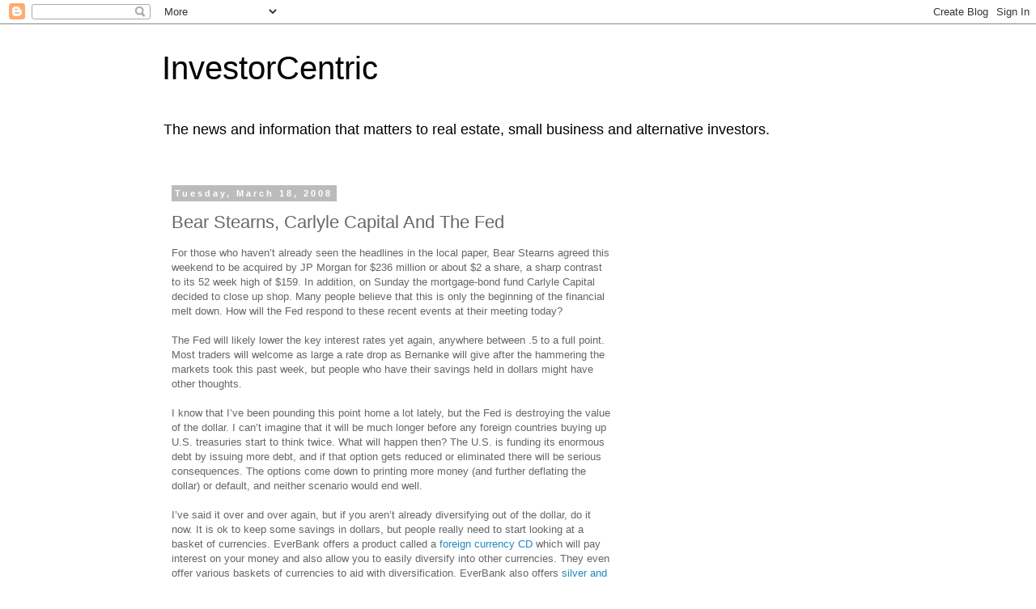

--- FILE ---
content_type: text/html; charset=UTF-8
request_url: https://investorcentric.blogs.nuwireinvestor.com/2008/03/bear-stearns-carlyle-capital-and-fed.html
body_size: 10929
content:
<!DOCTYPE html>
<html class='v2' dir='ltr' lang='en'>
<head>
<link href='https://www.blogger.com/static/v1/widgets/335934321-css_bundle_v2.css' rel='stylesheet' type='text/css'/>
<meta content='width=1100' name='viewport'/>
<meta content='text/html; charset=UTF-8' http-equiv='Content-Type'/>
<meta content='blogger' name='generator'/>
<link href='https://investorcentric.blogs.nuwireinvestor.com/favicon.ico' rel='icon' type='image/x-icon'/>
<link href='http://investorcentric.blogs.nuwireinvestor.com/2008/03/bear-stearns-carlyle-capital-and-fed.html' rel='canonical'/>
<link rel="alternate" type="application/atom+xml" title="InvestorCentric - Atom" href="https://investorcentric.blogs.nuwireinvestor.com/feeds/posts/default" />
<link rel="alternate" type="application/rss+xml" title="InvestorCentric - RSS" href="https://investorcentric.blogs.nuwireinvestor.com/feeds/posts/default?alt=rss" />
<link rel="service.post" type="application/atom+xml" title="InvestorCentric - Atom" href="https://www.blogger.com/feeds/8529580665294663953/posts/default" />

<link rel="alternate" type="application/atom+xml" title="InvestorCentric - Atom" href="https://investorcentric.blogs.nuwireinvestor.com/feeds/4959159992064196122/comments/default" />
<!--Can't find substitution for tag [blog.ieCssRetrofitLinks]-->
<meta content='http://investorcentric.blogs.nuwireinvestor.com/2008/03/bear-stearns-carlyle-capital-and-fed.html' property='og:url'/>
<meta content='Bear Stearns, Carlyle Capital And The Fed' property='og:title'/>
<meta content='For those who haven’t already seen the headlines in the local paper, Bear Stearns agreed this weekend to be acquired by JP Morgan for $236 m...' property='og:description'/>
<title>InvestorCentric: Bear Stearns, Carlyle Capital And The Fed</title>
<style id='page-skin-1' type='text/css'><!--
/*
-----------------------------------------------
Blogger Template Style
Name:     Simple
Designer: Blogger
URL:      www.blogger.com
----------------------------------------------- */
/* Content
----------------------------------------------- */
body {
font: normal normal 12px 'Trebuchet MS', Trebuchet, Verdana, sans-serif;
color: #666666;
background: #ffffff none repeat scroll top left;
padding: 0 0 0 0;
}
html body .region-inner {
min-width: 0;
max-width: 100%;
width: auto;
}
h2 {
font-size: 22px;
}
a:link {
text-decoration:none;
color: #2288bb;
}
a:visited {
text-decoration:none;
color: #888888;
}
a:hover {
text-decoration:underline;
color: #33aaff;
}
.body-fauxcolumn-outer .fauxcolumn-inner {
background: transparent none repeat scroll top left;
_background-image: none;
}
.body-fauxcolumn-outer .cap-top {
position: absolute;
z-index: 1;
height: 400px;
width: 100%;
}
.body-fauxcolumn-outer .cap-top .cap-left {
width: 100%;
background: transparent none repeat-x scroll top left;
_background-image: none;
}
.content-outer {
-moz-box-shadow: 0 0 0 rgba(0, 0, 0, .15);
-webkit-box-shadow: 0 0 0 rgba(0, 0, 0, .15);
-goog-ms-box-shadow: 0 0 0 #333333;
box-shadow: 0 0 0 rgba(0, 0, 0, .15);
margin-bottom: 1px;
}
.content-inner {
padding: 10px 40px;
}
.content-inner {
background-color: #ffffff;
}
/* Header
----------------------------------------------- */
.header-outer {
background: transparent none repeat-x scroll 0 -400px;
_background-image: none;
}
.Header h1 {
font: normal normal 40px 'Trebuchet MS',Trebuchet,Verdana,sans-serif;
color: #000000;
text-shadow: 0 0 0 rgba(0, 0, 0, .2);
}
.Header h1 a {
color: #000000;
}
.Header .description {
font-size: 18px;
color: #000000;
}
.header-inner .Header .titlewrapper {
padding: 22px 0;
}
.header-inner .Header .descriptionwrapper {
padding: 0 0;
}
/* Tabs
----------------------------------------------- */
.tabs-inner .section:first-child {
border-top: 0 solid #dddddd;
}
.tabs-inner .section:first-child ul {
margin-top: -1px;
border-top: 1px solid #dddddd;
border-left: 1px solid #dddddd;
border-right: 1px solid #dddddd;
}
.tabs-inner .widget ul {
background: transparent none repeat-x scroll 0 -800px;
_background-image: none;
border-bottom: 1px solid #dddddd;
margin-top: 0;
margin-left: -30px;
margin-right: -30px;
}
.tabs-inner .widget li a {
display: inline-block;
padding: .6em 1em;
font: normal normal 12px 'Trebuchet MS', Trebuchet, Verdana, sans-serif;
color: #000000;
border-left: 1px solid #ffffff;
border-right: 1px solid #dddddd;
}
.tabs-inner .widget li:first-child a {
border-left: none;
}
.tabs-inner .widget li.selected a, .tabs-inner .widget li a:hover {
color: #000000;
background-color: #eeeeee;
text-decoration: none;
}
/* Columns
----------------------------------------------- */
.main-outer {
border-top: 0 solid transparent;
}
.fauxcolumn-left-outer .fauxcolumn-inner {
border-right: 1px solid transparent;
}
.fauxcolumn-right-outer .fauxcolumn-inner {
border-left: 1px solid transparent;
}
/* Headings
----------------------------------------------- */
div.widget > h2,
div.widget h2.title {
margin: 0 0 1em 0;
font: normal bold 11px 'Trebuchet MS',Trebuchet,Verdana,sans-serif;
color: #000000;
}
/* Widgets
----------------------------------------------- */
.widget .zippy {
color: #999999;
text-shadow: 2px 2px 1px rgba(0, 0, 0, .1);
}
.widget .popular-posts ul {
list-style: none;
}
/* Posts
----------------------------------------------- */
h2.date-header {
font: normal bold 11px Arial, Tahoma, Helvetica, FreeSans, sans-serif;
}
.date-header span {
background-color: #bbbbbb;
color: #ffffff;
padding: 0.4em;
letter-spacing: 3px;
margin: inherit;
}
.main-inner {
padding-top: 35px;
padding-bottom: 65px;
}
.main-inner .column-center-inner {
padding: 0 0;
}
.main-inner .column-center-inner .section {
margin: 0 1em;
}
.post {
margin: 0 0 45px 0;
}
h3.post-title, .comments h4 {
font: normal normal 22px 'Trebuchet MS',Trebuchet,Verdana,sans-serif;
margin: .75em 0 0;
}
.post-body {
font-size: 110%;
line-height: 1.4;
position: relative;
}
.post-body img, .post-body .tr-caption-container, .Profile img, .Image img,
.BlogList .item-thumbnail img {
padding: 2px;
background: #ffffff;
border: 1px solid #eeeeee;
-moz-box-shadow: 1px 1px 5px rgba(0, 0, 0, .1);
-webkit-box-shadow: 1px 1px 5px rgba(0, 0, 0, .1);
box-shadow: 1px 1px 5px rgba(0, 0, 0, .1);
}
.post-body img, .post-body .tr-caption-container {
padding: 5px;
}
.post-body .tr-caption-container {
color: #666666;
}
.post-body .tr-caption-container img {
padding: 0;
background: transparent;
border: none;
-moz-box-shadow: 0 0 0 rgba(0, 0, 0, .1);
-webkit-box-shadow: 0 0 0 rgba(0, 0, 0, .1);
box-shadow: 0 0 0 rgba(0, 0, 0, .1);
}
.post-header {
margin: 0 0 1.5em;
line-height: 1.6;
font-size: 90%;
}
.post-footer {
margin: 20px -2px 0;
padding: 5px 10px;
color: #666666;
background-color: #eeeeee;
border-bottom: 1px solid #eeeeee;
line-height: 1.6;
font-size: 90%;
}
#comments .comment-author {
padding-top: 1.5em;
border-top: 1px solid transparent;
background-position: 0 1.5em;
}
#comments .comment-author:first-child {
padding-top: 0;
border-top: none;
}
.avatar-image-container {
margin: .2em 0 0;
}
#comments .avatar-image-container img {
border: 1px solid #eeeeee;
}
/* Comments
----------------------------------------------- */
.comments .comments-content .icon.blog-author {
background-repeat: no-repeat;
background-image: url([data-uri]);
}
.comments .comments-content .loadmore a {
border-top: 1px solid #999999;
border-bottom: 1px solid #999999;
}
.comments .comment-thread.inline-thread {
background-color: #eeeeee;
}
.comments .continue {
border-top: 2px solid #999999;
}
/* Accents
---------------------------------------------- */
.section-columns td.columns-cell {
border-left: 1px solid transparent;
}
.blog-pager {
background: transparent url(https://resources.blogblog.com/blogblog/data/1kt/simple/paging_dot.png) repeat-x scroll top center;
}
.blog-pager-older-link, .home-link,
.blog-pager-newer-link {
background-color: #ffffff;
padding: 5px;
}
.footer-outer {
border-top: 1px dashed #bbbbbb;
}
/* Mobile
----------------------------------------------- */
body.mobile  {
background-size: auto;
}
.mobile .body-fauxcolumn-outer {
background: transparent none repeat scroll top left;
}
.mobile .body-fauxcolumn-outer .cap-top {
background-size: 100% auto;
}
.mobile .content-outer {
-webkit-box-shadow: 0 0 3px rgba(0, 0, 0, .15);
box-shadow: 0 0 3px rgba(0, 0, 0, .15);
}
.mobile .tabs-inner .widget ul {
margin-left: 0;
margin-right: 0;
}
.mobile .post {
margin: 0;
}
.mobile .main-inner .column-center-inner .section {
margin: 0;
}
.mobile .date-header span {
padding: 0.1em 10px;
margin: 0 -10px;
}
.mobile h3.post-title {
margin: 0;
}
.mobile .blog-pager {
background: transparent none no-repeat scroll top center;
}
.mobile .footer-outer {
border-top: none;
}
.mobile .main-inner, .mobile .footer-inner {
background-color: #ffffff;
}
.mobile-index-contents {
color: #666666;
}
.mobile-link-button {
background-color: #2288bb;
}
.mobile-link-button a:link, .mobile-link-button a:visited {
color: #ffffff;
}
.mobile .tabs-inner .section:first-child {
border-top: none;
}
.mobile .tabs-inner .PageList .widget-content {
background-color: #eeeeee;
color: #000000;
border-top: 1px solid #dddddd;
border-bottom: 1px solid #dddddd;
}
.mobile .tabs-inner .PageList .widget-content .pagelist-arrow {
border-left: 1px solid #dddddd;
}

--></style>
<style id='template-skin-1' type='text/css'><!--
body {
min-width: 960px;
}
.content-outer, .content-fauxcolumn-outer, .region-inner {
min-width: 960px;
max-width: 960px;
_width: 960px;
}
.main-inner .columns {
padding-left: 0;
padding-right: 310px;
}
.main-inner .fauxcolumn-center-outer {
left: 0;
right: 310px;
/* IE6 does not respect left and right together */
_width: expression(this.parentNode.offsetWidth -
parseInt("0") -
parseInt("310px") + 'px');
}
.main-inner .fauxcolumn-left-outer {
width: 0;
}
.main-inner .fauxcolumn-right-outer {
width: 310px;
}
.main-inner .column-left-outer {
width: 0;
right: 100%;
margin-left: -0;
}
.main-inner .column-right-outer {
width: 310px;
margin-right: -310px;
}
#layout {
min-width: 0;
}
#layout .content-outer {
min-width: 0;
width: 800px;
}
#layout .region-inner {
min-width: 0;
width: auto;
}
body#layout div.add_widget {
padding: 8px;
}
body#layout div.add_widget a {
margin-left: 32px;
}
--></style>
<link href='https://www.blogger.com/dyn-css/authorization.css?targetBlogID=8529580665294663953&amp;zx=322dd84f-91b0-4d03-9b73-34ea5beebd2a' media='none' onload='if(media!=&#39;all&#39;)media=&#39;all&#39;' rel='stylesheet'/><noscript><link href='https://www.blogger.com/dyn-css/authorization.css?targetBlogID=8529580665294663953&amp;zx=322dd84f-91b0-4d03-9b73-34ea5beebd2a' rel='stylesheet'/></noscript>
<meta name='google-adsense-platform-account' content='ca-host-pub-1556223355139109'/>
<meta name='google-adsense-platform-domain' content='blogspot.com'/>

<!-- data-ad-client=ca-pub-7365413394744257 -->

</head>
<body class='loading variant-simplysimple'>
<div class='navbar section' id='navbar' name='Navbar'><div class='widget Navbar' data-version='1' id='Navbar1'><script type="text/javascript">
    function setAttributeOnload(object, attribute, val) {
      if(window.addEventListener) {
        window.addEventListener('load',
          function(){ object[attribute] = val; }, false);
      } else {
        window.attachEvent('onload', function(){ object[attribute] = val; });
      }
    }
  </script>
<div id="navbar-iframe-container"></div>
<script type="text/javascript" src="https://apis.google.com/js/platform.js"></script>
<script type="text/javascript">
      gapi.load("gapi.iframes:gapi.iframes.style.bubble", function() {
        if (gapi.iframes && gapi.iframes.getContext) {
          gapi.iframes.getContext().openChild({
              url: 'https://www.blogger.com/navbar/8529580665294663953?po\x3d4959159992064196122\x26origin\x3dhttps://investorcentric.blogs.nuwireinvestor.com',
              where: document.getElementById("navbar-iframe-container"),
              id: "navbar-iframe"
          });
        }
      });
    </script><script type="text/javascript">
(function() {
var script = document.createElement('script');
script.type = 'text/javascript';
script.src = '//pagead2.googlesyndication.com/pagead/js/google_top_exp.js';
var head = document.getElementsByTagName('head')[0];
if (head) {
head.appendChild(script);
}})();
</script>
</div></div>
<div class='body-fauxcolumns'>
<div class='fauxcolumn-outer body-fauxcolumn-outer'>
<div class='cap-top'>
<div class='cap-left'></div>
<div class='cap-right'></div>
</div>
<div class='fauxborder-left'>
<div class='fauxborder-right'></div>
<div class='fauxcolumn-inner'>
</div>
</div>
<div class='cap-bottom'>
<div class='cap-left'></div>
<div class='cap-right'></div>
</div>
</div>
</div>
<div class='content'>
<div class='content-fauxcolumns'>
<div class='fauxcolumn-outer content-fauxcolumn-outer'>
<div class='cap-top'>
<div class='cap-left'></div>
<div class='cap-right'></div>
</div>
<div class='fauxborder-left'>
<div class='fauxborder-right'></div>
<div class='fauxcolumn-inner'>
</div>
</div>
<div class='cap-bottom'>
<div class='cap-left'></div>
<div class='cap-right'></div>
</div>
</div>
</div>
<div class='content-outer'>
<div class='content-cap-top cap-top'>
<div class='cap-left'></div>
<div class='cap-right'></div>
</div>
<div class='fauxborder-left content-fauxborder-left'>
<div class='fauxborder-right content-fauxborder-right'></div>
<div class='content-inner'>
<header>
<div class='header-outer'>
<div class='header-cap-top cap-top'>
<div class='cap-left'></div>
<div class='cap-right'></div>
</div>
<div class='fauxborder-left header-fauxborder-left'>
<div class='fauxborder-right header-fauxborder-right'></div>
<div class='region-inner header-inner'>
<div class='header section' id='header' name='Header'><div class='widget Header' data-version='1' id='Header1'>
<div id='header-inner'>
<div class='titlewrapper'>
<h1 class='title'>
<a href='https://investorcentric.blogs.nuwireinvestor.com/'>
InvestorCentric
</a>
</h1>
</div>
<div class='descriptionwrapper'>
<p class='description'><span>The news and information that matters to real estate, small business and alternative investors.</span></p>
</div>
</div>
</div></div>
</div>
</div>
<div class='header-cap-bottom cap-bottom'>
<div class='cap-left'></div>
<div class='cap-right'></div>
</div>
</div>
</header>
<div class='tabs-outer'>
<div class='tabs-cap-top cap-top'>
<div class='cap-left'></div>
<div class='cap-right'></div>
</div>
<div class='fauxborder-left tabs-fauxborder-left'>
<div class='fauxborder-right tabs-fauxborder-right'></div>
<div class='region-inner tabs-inner'>
<div class='tabs no-items section' id='crosscol' name='Cross-Column'></div>
<div class='tabs no-items section' id='crosscol-overflow' name='Cross-Column 2'></div>
</div>
</div>
<div class='tabs-cap-bottom cap-bottom'>
<div class='cap-left'></div>
<div class='cap-right'></div>
</div>
</div>
<div class='main-outer'>
<div class='main-cap-top cap-top'>
<div class='cap-left'></div>
<div class='cap-right'></div>
</div>
<div class='fauxborder-left main-fauxborder-left'>
<div class='fauxborder-right main-fauxborder-right'></div>
<div class='region-inner main-inner'>
<div class='columns fauxcolumns'>
<div class='fauxcolumn-outer fauxcolumn-center-outer'>
<div class='cap-top'>
<div class='cap-left'></div>
<div class='cap-right'></div>
</div>
<div class='fauxborder-left'>
<div class='fauxborder-right'></div>
<div class='fauxcolumn-inner'>
</div>
</div>
<div class='cap-bottom'>
<div class='cap-left'></div>
<div class='cap-right'></div>
</div>
</div>
<div class='fauxcolumn-outer fauxcolumn-left-outer'>
<div class='cap-top'>
<div class='cap-left'></div>
<div class='cap-right'></div>
</div>
<div class='fauxborder-left'>
<div class='fauxborder-right'></div>
<div class='fauxcolumn-inner'>
</div>
</div>
<div class='cap-bottom'>
<div class='cap-left'></div>
<div class='cap-right'></div>
</div>
</div>
<div class='fauxcolumn-outer fauxcolumn-right-outer'>
<div class='cap-top'>
<div class='cap-left'></div>
<div class='cap-right'></div>
</div>
<div class='fauxborder-left'>
<div class='fauxborder-right'></div>
<div class='fauxcolumn-inner'>
</div>
</div>
<div class='cap-bottom'>
<div class='cap-left'></div>
<div class='cap-right'></div>
</div>
</div>
<!-- corrects IE6 width calculation -->
<div class='columns-inner'>
<div class='column-center-outer'>
<div class='column-center-inner'>
<div class='main section' id='main' name='Main'><div class='widget Blog' data-version='1' id='Blog1'>
<div class='blog-posts hfeed'>

          <div class="date-outer">
        
<h2 class='date-header'><span>Tuesday, March 18, 2008</span></h2>

          <div class="date-posts">
        
<div class='post-outer'>
<div class='post hentry uncustomized-post-template' itemprop='blogPost' itemscope='itemscope' itemtype='http://schema.org/BlogPosting'>
<meta content='8529580665294663953' itemprop='blogId'/>
<meta content='4959159992064196122' itemprop='postId'/>
<a name='4959159992064196122'></a>
<h3 class='post-title entry-title' itemprop='name'>
Bear Stearns, Carlyle Capital And The Fed
</h3>
<div class='post-header'>
<div class='post-header-line-1'></div>
</div>
<div class='post-body entry-content' id='post-body-4959159992064196122' itemprop='description articleBody'>
For those who haven&#8217;t already seen the headlines in the local paper, Bear Stearns agreed this weekend to be acquired by JP Morgan for $236 million or about $2 a share, a sharp contrast to its 52 week high of $159. In addition, on Sunday the mortgage-bond fund Carlyle Capital decided to close up shop. Many people believe that this is only the beginning of the financial melt down. How will the Fed respond to these recent events at their meeting today?<br /><br />The Fed will likely lower the key interest rates yet again, anywhere between .5 to a full point. Most traders will welcome as large a rate drop as Bernanke will give after the hammering the markets took this past week, but people who have their savings held in dollars might have other thoughts.<br /><br />I know that I&#8217;ve been pounding this point home a lot lately, but the Fed is destroying the value of the dollar. I can&#8217;t imagine that it will be much longer before any foreign countries buying up U.S. treasuries start to think twice. What will happen then? The U.S. is funding its enormous debt by issuing more debt, and if that option gets reduced or eliminated there will be serious consequences. The options come down to printing more money (and further deflating the dollar) or default, and neither scenario would end well.<br /><br />I&#8217;ve said it over and over again, but if you aren&#8217;t already diversifying out of the dollar, do it now. It is ok to keep some savings in dollars, but people really need to start looking at a basket of currencies. EverBank offers a product called a <a href="http://www.nuwireinvestor.com/articles/foreign-currency-cds-offer-diversification-51319.aspx">foreign currency CD</a> which will pay interest on your money and also allow you to easily diversify into other currencies. They even offer various baskets of currencies to aid with diversification. EverBank also offers <a href="http://www.nuwireinvestor.com/articles/investing-in-gold-and-silver-cds-51358.aspx">silver and gold CD&#8217;s</a>, which is a simple way to diversify into the precious metals market.
<div style='clear: both;'></div>
</div>
<div class='post-footer'>
<div class='post-footer-line post-footer-line-1'>
<span class='post-author vcard'>
Posted by:
<span class='fn' itemprop='author' itemscope='itemscope' itemtype='http://schema.org/Person'>
<meta content='https://www.blogger.com/profile/01345721212538060888' itemprop='url'/>
<a class='g-profile' href='https://www.blogger.com/profile/01345721212538060888' rel='author' title='author profile'>
<span itemprop='name'>Eric Ames</span>
</a>
</span>
</span>
<span class='post-timestamp'>
@
<meta content='http://investorcentric.blogs.nuwireinvestor.com/2008/03/bear-stearns-carlyle-capital-and-fed.html' itemprop='url'/>
<a class='timestamp-link' href='https://investorcentric.blogs.nuwireinvestor.com/2008/03/bear-stearns-carlyle-capital-and-fed.html' rel='bookmark' title='permanent link'><abbr class='published' itemprop='datePublished' title='2008-03-18T07:33:00-07:00'>7:33&#8239;AM</abbr></a>
</span>
<span class='post-comment-link'>
</span>
<span class='post-icons'>
<span class='item-action'>
<a href='https://www.blogger.com/email-post/8529580665294663953/4959159992064196122' title='Email Post'>
<img alt='' class='icon-action' height='13' src='https://resources.blogblog.com/img/icon18_email.gif' width='18'/>
</a>
</span>
</span>
<div class='post-share-buttons goog-inline-block'>
<a class='goog-inline-block share-button sb-email' href='https://www.blogger.com/share-post.g?blogID=8529580665294663953&postID=4959159992064196122&target=email' target='_blank' title='Email This'><span class='share-button-link-text'>Email This</span></a><a class='goog-inline-block share-button sb-blog' href='https://www.blogger.com/share-post.g?blogID=8529580665294663953&postID=4959159992064196122&target=blog' onclick='window.open(this.href, "_blank", "height=270,width=475"); return false;' target='_blank' title='BlogThis!'><span class='share-button-link-text'>BlogThis!</span></a><a class='goog-inline-block share-button sb-twitter' href='https://www.blogger.com/share-post.g?blogID=8529580665294663953&postID=4959159992064196122&target=twitter' target='_blank' title='Share to X'><span class='share-button-link-text'>Share to X</span></a><a class='goog-inline-block share-button sb-facebook' href='https://www.blogger.com/share-post.g?blogID=8529580665294663953&postID=4959159992064196122&target=facebook' onclick='window.open(this.href, "_blank", "height=430,width=640"); return false;' target='_blank' title='Share to Facebook'><span class='share-button-link-text'>Share to Facebook</span></a><a class='goog-inline-block share-button sb-pinterest' href='https://www.blogger.com/share-post.g?blogID=8529580665294663953&postID=4959159992064196122&target=pinterest' target='_blank' title='Share to Pinterest'><span class='share-button-link-text'>Share to Pinterest</span></a>
</div>
</div>
<div class='post-footer-line post-footer-line-2'>
<span class='post-labels'>
Labels:
<a href='https://investorcentric.blogs.nuwireinvestor.com/search/label/Bernanke' rel='tag'>Bernanke</a>,
<a href='https://investorcentric.blogs.nuwireinvestor.com/search/label/economy' rel='tag'>economy</a>,
<a href='https://investorcentric.blogs.nuwireinvestor.com/search/label/Fed' rel='tag'>Fed</a>
</span>
</div>
<div class='post-footer-line post-footer-line-3'>
<span class='post-location'>
</span>
</div>
</div>
</div>
<div class='comments' id='comments'>
<a name='comments'></a>
<h4>2 comments:</h4>
<div id='Blog1_comments-block-wrapper'>
<dl class='avatar-comment-indent' id='comments-block'>
<dt class='comment-author ' id='c2809105259093231379'>
<a name='c2809105259093231379'></a>
<div class="avatar-image-container avatar-stock"><span dir="ltr"><a href="https://www.blogger.com/profile/08754872835916472928" target="" rel="nofollow" onclick="" class="avatar-hovercard" id="av-2809105259093231379-08754872835916472928"><img src="//www.blogger.com/img/blogger_logo_round_35.png" width="35" height="35" alt="" title="shartig">

</a></span></div>
<a href='https://www.blogger.com/profile/08754872835916472928' rel='nofollow'>shartig</a>
said...
</dt>
<dd class='comment-body' id='Blog1_cmt-2809105259093231379'>
<p>
Seems like it might be a little late to diversify out of the dollar.  Might miss some of the ride back up, no?  The time to do that was about 3 years ago.  Certainly putting some money in a basket will be good, but your money just took the dive, might as well have a significant amount in dollars when it begins its ascent.
</p>
</dd>
<dd class='comment-footer'>
<span class='comment-timestamp'>
<a href='https://investorcentric.blogs.nuwireinvestor.com/2008/03/bear-stearns-carlyle-capital-and-fed.html?showComment=1205861940000#c2809105259093231379' title='comment permalink'>
March 18, 2008 at 10:39&#8239;AM
</a>
<span class='item-control blog-admin pid-253624479'>
<a class='comment-delete' href='https://www.blogger.com/comment/delete/8529580665294663953/2809105259093231379' title='Delete Comment'>
<img src='https://resources.blogblog.com/img/icon_delete13.gif'/>
</a>
</span>
</span>
</dd>
<dt class='comment-author blog-author' id='c1247055291986731394'>
<a name='c1247055291986731394'></a>
<div class="avatar-image-container avatar-stock"><span dir="ltr"><a href="https://www.blogger.com/profile/01345721212538060888" target="" rel="nofollow" onclick="" class="avatar-hovercard" id="av-1247055291986731394-01345721212538060888"><img src="//www.blogger.com/img/blogger_logo_round_35.png" width="35" height="35" alt="" title="Eric Ames">

</a></span></div>
<a href='https://www.blogger.com/profile/01345721212538060888' rel='nofollow'>Eric Ames</a>
said...
</dt>
<dd class='comment-body' id='Blog1_cmt-1247055291986731394'>
<p>
Your absolutely correct in that people really should have been diversifying a long time ago, however, I disagree with the philosophy that you might as well leave your money in dollars now. The problem with that is you are assuming that the worst has already passed, my point is that it is just the beginning. I think things are poised to get much worse. There will always be ups and downs in the market, however, over the long run I just don&#8217;t see how the U.S. can keep going at its&#8217; present rate. We can&#8217;t keep financing our debt with more debt forever. <BR/><BR/>Take a look at Bear Sterns and Carlyle Capital for a peek at how bad things can get. All the way till the end there were investors saying that the company had hit bottom and that the only way to go was up&#8230;things didn&#8217;t turn out so well for them. Obviously the U.S. government is a little different than these companies, however, the principle is the same. The ugly fact is that most Americans have all of their money (investment and otherwise) kept in dollar assets. I&#8217;m not saying that people should abandon the dollar completely, but to keep everything in dollars (considering all the problems facing the U.S.) seems a little foolish to me.
</p>
</dd>
<dd class='comment-footer'>
<span class='comment-timestamp'>
<a href='https://investorcentric.blogs.nuwireinvestor.com/2008/03/bear-stearns-carlyle-capital-and-fed.html?showComment=1205873220000#c1247055291986731394' title='comment permalink'>
March 18, 2008 at 1:47&#8239;PM
</a>
<span class='item-control blog-admin pid-252683147'>
<a class='comment-delete' href='https://www.blogger.com/comment/delete/8529580665294663953/1247055291986731394' title='Delete Comment'>
<img src='https://resources.blogblog.com/img/icon_delete13.gif'/>
</a>
</span>
</span>
</dd>
</dl>
</div>
<p class='comment-footer'>
<a href='https://www.blogger.com/comment/fullpage/post/8529580665294663953/4959159992064196122' onclick=''>Post a Comment</a>
</p>
</div>
</div>
<div class='inline-ad'>
<script async src="//pagead2.googlesyndication.com/pagead/js/adsbygoogle.js"></script>
<!-- Blogger_main_Blog1_1x1_as -->
<ins class="adsbygoogle"
     style="display:block"
     data-ad-client="ca-pub-7365413394744257"
     data-ad-host="ca-host-pub-1556223355139109"
     data-ad-host-channel="L0007"
     data-ad-slot="3701357274"
     data-ad-format="auto"
     data-full-width-responsive="true"></ins>
<script>
(adsbygoogle = window.adsbygoogle || []).push({});
</script>
</div>

        </div></div>
      
</div>
<div class='blog-pager' id='blog-pager'>
<span id='blog-pager-newer-link'>
<a class='blog-pager-newer-link' href='https://investorcentric.blogs.nuwireinvestor.com/2008/03/international-real-estate-investment.html' id='Blog1_blog-pager-newer-link' title='Newer Post'>Newer Post</a>
</span>
<span id='blog-pager-older-link'>
<a class='blog-pager-older-link' href='https://investorcentric.blogs.nuwireinvestor.com/2008/03/st-patricks-day-green-irish-beer-and.html' id='Blog1_blog-pager-older-link' title='Older Post'>Older Post</a>
</span>
<a class='home-link' href='https://investorcentric.blogs.nuwireinvestor.com/'>Home</a>
</div>
<div class='clear'></div>
<div class='post-feeds'>
<div class='feed-links'>
Subscribe to:
<a class='feed-link' href='https://investorcentric.blogs.nuwireinvestor.com/feeds/4959159992064196122/comments/default' target='_blank' type='application/atom+xml'>Post Comments (Atom)</a>
</div>
</div>
</div></div>
</div>
</div>
<div class='column-left-outer'>
<div class='column-left-inner'>
<aside>
</aside>
</div>
</div>
<div class='column-right-outer'>
<div class='column-right-inner'>
<aside>
<div class='sidebar section' id='sidebar-right-1'><div class='widget AdSense' data-version='1' id='AdSense1'>
<div class='widget-content'>
<script async src="//pagead2.googlesyndication.com/pagead/js/adsbygoogle.js"></script>
<!-- Blogger_sidebar_AdSense1_1x1_as -->
<ins class="adsbygoogle"
     style="display:block"
     data-ad-client="ca-pub-7365413394744257"
     data-ad-host="ca-host-pub-1556223355139109"
     data-ad-host-channel="L0001"
     data-ad-slot="7328776940"
     data-ad-format="auto"
     data-full-width-responsive="true"></ins>
<script>
(adsbygoogle = window.adsbygoogle || []).push({});
</script>
<div class='clear'></div>
</div>
</div><div class='widget Feed' data-version='1' id='Feed1'>
<h2>Previous Posts</h2>
<div class='widget-content' id='Feed1_feedItemListDisplay'>
<span style='filter: alpha(25); opacity: 0.25;'>
<a href='http://feeds.nuwireinvestor.com/investorcentric'>Loading...</a>
</span>
</div>
<div class='clear'></div>
</div></div>
<table border='0' cellpadding='0' cellspacing='0' class='section-columns columns-2'>
<tbody>
<tr>
<td class='first columns-cell'>
<div class='sidebar section' id='sidebar-right-2-1'><div class='widget HTML' data-version='1' id='HTML1'></div></div>
</td>
<td class='columns-cell'>
<div class='sidebar section' id='sidebar-right-2-2'><div class='widget HTML' data-version='1' id='HTML2'>
<div class='widget-content'>
<br />
</div>
<div class='clear'></div>
</div></div>
</td>
</tr>
</tbody>
</table>
<div class='sidebar section' id='sidebar-right-3'><div class='widget BlogArchive' data-version='1' id='BlogArchive1'>
<h2>Archives</h2>
<div class='widget-content'>
<div id='ArchiveList'>
<div id='BlogArchive1_ArchiveList'>
<select id='BlogArchive1_ArchiveMenu'>
<option value=''>Archives</option>
<option value='https://investorcentric.blogs.nuwireinvestor.com/2014/07/'>July 2014 (1)</option>
<option value='https://investorcentric.blogs.nuwireinvestor.com/2014/05/'>May 2014 (1)</option>
<option value='https://investorcentric.blogs.nuwireinvestor.com/2014/03/'>March 2014 (1)</option>
<option value='https://investorcentric.blogs.nuwireinvestor.com/2014/02/'>February 2014 (1)</option>
<option value='https://investorcentric.blogs.nuwireinvestor.com/2013/11/'>November 2013 (1)</option>
<option value='https://investorcentric.blogs.nuwireinvestor.com/2013/09/'>September 2013 (1)</option>
<option value='https://investorcentric.blogs.nuwireinvestor.com/2013/03/'>March 2013 (3)</option>
<option value='https://investorcentric.blogs.nuwireinvestor.com/2013/02/'>February 2013 (3)</option>
<option value='https://investorcentric.blogs.nuwireinvestor.com/2013/01/'>January 2013 (4)</option>
<option value='https://investorcentric.blogs.nuwireinvestor.com/2012/12/'>December 2012 (2)</option>
<option value='https://investorcentric.blogs.nuwireinvestor.com/2012/11/'>November 2012 (3)</option>
<option value='https://investorcentric.blogs.nuwireinvestor.com/2012/10/'>October 2012 (3)</option>
<option value='https://investorcentric.blogs.nuwireinvestor.com/2012/09/'>September 2012 (3)</option>
<option value='https://investorcentric.blogs.nuwireinvestor.com/2012/08/'>August 2012 (5)</option>
<option value='https://investorcentric.blogs.nuwireinvestor.com/2012/07/'>July 2012 (3)</option>
<option value='https://investorcentric.blogs.nuwireinvestor.com/2012/06/'>June 2012 (4)</option>
<option value='https://investorcentric.blogs.nuwireinvestor.com/2012/05/'>May 2012 (6)</option>
<option value='https://investorcentric.blogs.nuwireinvestor.com/2012/04/'>April 2012 (4)</option>
<option value='https://investorcentric.blogs.nuwireinvestor.com/2012/03/'>March 2012 (4)</option>
<option value='https://investorcentric.blogs.nuwireinvestor.com/2012/02/'>February 2012 (3)</option>
<option value='https://investorcentric.blogs.nuwireinvestor.com/2012/01/'>January 2012 (5)</option>
<option value='https://investorcentric.blogs.nuwireinvestor.com/2011/12/'>December 2011 (5)</option>
<option value='https://investorcentric.blogs.nuwireinvestor.com/2011/11/'>November 2011 (6)</option>
<option value='https://investorcentric.blogs.nuwireinvestor.com/2011/10/'>October 2011 (10)</option>
<option value='https://investorcentric.blogs.nuwireinvestor.com/2011/09/'>September 2011 (11)</option>
<option value='https://investorcentric.blogs.nuwireinvestor.com/2011/08/'>August 2011 (8)</option>
<option value='https://investorcentric.blogs.nuwireinvestor.com/2011/07/'>July 2011 (11)</option>
<option value='https://investorcentric.blogs.nuwireinvestor.com/2011/06/'>June 2011 (5)</option>
<option value='https://investorcentric.blogs.nuwireinvestor.com/2011/05/'>May 2011 (4)</option>
<option value='https://investorcentric.blogs.nuwireinvestor.com/2011/04/'>April 2011 (13)</option>
<option value='https://investorcentric.blogs.nuwireinvestor.com/2011/03/'>March 2011 (3)</option>
<option value='https://investorcentric.blogs.nuwireinvestor.com/2011/02/'>February 2011 (6)</option>
<option value='https://investorcentric.blogs.nuwireinvestor.com/2011/01/'>January 2011 (30)</option>
<option value='https://investorcentric.blogs.nuwireinvestor.com/2010/12/'>December 2010 (43)</option>
<option value='https://investorcentric.blogs.nuwireinvestor.com/2010/11/'>November 2010 (39)</option>
<option value='https://investorcentric.blogs.nuwireinvestor.com/2010/10/'>October 2010 (40)</option>
<option value='https://investorcentric.blogs.nuwireinvestor.com/2010/09/'>September 2010 (42)</option>
<option value='https://investorcentric.blogs.nuwireinvestor.com/2010/08/'>August 2010 (44)</option>
<option value='https://investorcentric.blogs.nuwireinvestor.com/2010/07/'>July 2010 (43)</option>
<option value='https://investorcentric.blogs.nuwireinvestor.com/2010/06/'>June 2010 (44)</option>
<option value='https://investorcentric.blogs.nuwireinvestor.com/2010/05/'>May 2010 (38)</option>
<option value='https://investorcentric.blogs.nuwireinvestor.com/2010/04/'>April 2010 (42)</option>
<option value='https://investorcentric.blogs.nuwireinvestor.com/2010/03/'>March 2010 (45)</option>
<option value='https://investorcentric.blogs.nuwireinvestor.com/2010/02/'>February 2010 (40)</option>
<option value='https://investorcentric.blogs.nuwireinvestor.com/2010/01/'>January 2010 (40)</option>
<option value='https://investorcentric.blogs.nuwireinvestor.com/2009/12/'>December 2009 (45)</option>
<option value='https://investorcentric.blogs.nuwireinvestor.com/2009/11/'>November 2009 (42)</option>
<option value='https://investorcentric.blogs.nuwireinvestor.com/2009/10/'>October 2009 (45)</option>
<option value='https://investorcentric.blogs.nuwireinvestor.com/2009/09/'>September 2009 (44)</option>
<option value='https://investorcentric.blogs.nuwireinvestor.com/2009/08/'>August 2009 (41)</option>
<option value='https://investorcentric.blogs.nuwireinvestor.com/2009/07/'>July 2009 (45)</option>
<option value='https://investorcentric.blogs.nuwireinvestor.com/2009/06/'>June 2009 (45)</option>
<option value='https://investorcentric.blogs.nuwireinvestor.com/2009/05/'>May 2009 (43)</option>
<option value='https://investorcentric.blogs.nuwireinvestor.com/2009/04/'>April 2009 (37)</option>
<option value='https://investorcentric.blogs.nuwireinvestor.com/2009/03/'>March 2009 (38)</option>
<option value='https://investorcentric.blogs.nuwireinvestor.com/2009/02/'>February 2009 (34)</option>
<option value='https://investorcentric.blogs.nuwireinvestor.com/2009/01/'>January 2009 (39)</option>
<option value='https://investorcentric.blogs.nuwireinvestor.com/2008/12/'>December 2008 (39)</option>
<option value='https://investorcentric.blogs.nuwireinvestor.com/2008/11/'>November 2008 (40)</option>
<option value='https://investorcentric.blogs.nuwireinvestor.com/2008/10/'>October 2008 (34)</option>
<option value='https://investorcentric.blogs.nuwireinvestor.com/2008/09/'>September 2008 (21)</option>
<option value='https://investorcentric.blogs.nuwireinvestor.com/2008/08/'>August 2008 (22)</option>
<option value='https://investorcentric.blogs.nuwireinvestor.com/2008/07/'>July 2008 (22)</option>
<option value='https://investorcentric.blogs.nuwireinvestor.com/2008/06/'>June 2008 (31)</option>
<option value='https://investorcentric.blogs.nuwireinvestor.com/2008/05/'>May 2008 (34)</option>
<option value='https://investorcentric.blogs.nuwireinvestor.com/2008/04/'>April 2008 (36)</option>
<option value='https://investorcentric.blogs.nuwireinvestor.com/2008/03/'>March 2008 (41)</option>
<option value='https://investorcentric.blogs.nuwireinvestor.com/2008/02/'>February 2008 (45)</option>
<option value='https://investorcentric.blogs.nuwireinvestor.com/2008/01/'>January 2008 (28)</option>
<option value='https://investorcentric.blogs.nuwireinvestor.com/2007/12/'>December 2007 (25)</option>
<option value='https://investorcentric.blogs.nuwireinvestor.com/2007/11/'>November 2007 (44)</option>
<option value='https://investorcentric.blogs.nuwireinvestor.com/2007/10/'>October 2007 (16)</option>
</select>
</div>
</div>
<div class='clear'></div>
</div>
</div></div>
</aside>
</div>
</div>
</div>
<div style='clear: both'></div>
<!-- columns -->
</div>
<!-- main -->
</div>
</div>
<div class='main-cap-bottom cap-bottom'>
<div class='cap-left'></div>
<div class='cap-right'></div>
</div>
</div>
<footer>
<div class='footer-outer'>
<div class='footer-cap-top cap-top'>
<div class='cap-left'></div>
<div class='cap-right'></div>
</div>
<div class='fauxborder-left footer-fauxborder-left'>
<div class='fauxborder-right footer-fauxborder-right'></div>
<div class='region-inner footer-inner'>
<div class='foot no-items section' id='footer-1'></div>
<table border='0' cellpadding='0' cellspacing='0' class='section-columns columns-2'>
<tbody>
<tr>
<td class='first columns-cell'>
<div class='foot no-items section' id='footer-2-1'></div>
</td>
<td class='columns-cell'>
<div class='foot no-items section' id='footer-2-2'></div>
</td>
</tr>
</tbody>
</table>
<!-- outside of the include in order to lock Attribution widget -->
<div class='foot section' id='footer-3' name='Footer'><div class='widget Attribution' data-version='1' id='Attribution1'>
<div class='widget-content' style='text-align: center;'>
Simple theme. Powered by <a href='https://www.blogger.com' target='_blank'>Blogger</a>.
</div>
<div class='clear'></div>
</div></div>
</div>
</div>
<div class='footer-cap-bottom cap-bottom'>
<div class='cap-left'></div>
<div class='cap-right'></div>
</div>
</div>
</footer>
<!-- content -->
</div>
</div>
<div class='content-cap-bottom cap-bottom'>
<div class='cap-left'></div>
<div class='cap-right'></div>
</div>
</div>
</div>
<script type='text/javascript'>
    window.setTimeout(function() {
        document.body.className = document.body.className.replace('loading', '');
      }, 10);
  </script>

<script type="text/javascript" src="https://www.blogger.com/static/v1/widgets/719476776-widgets.js"></script>
<script type='text/javascript'>
window['__wavt'] = 'AOuZoY53bJQlOBXgPw-r8S8jIo8sswezxw:1769209494260';_WidgetManager._Init('//www.blogger.com/rearrange?blogID\x3d8529580665294663953','//investorcentric.blogs.nuwireinvestor.com/2008/03/bear-stearns-carlyle-capital-and-fed.html','8529580665294663953');
_WidgetManager._SetDataContext([{'name': 'blog', 'data': {'blogId': '8529580665294663953', 'title': 'InvestorCentric', 'url': 'https://investorcentric.blogs.nuwireinvestor.com/2008/03/bear-stearns-carlyle-capital-and-fed.html', 'canonicalUrl': 'http://investorcentric.blogs.nuwireinvestor.com/2008/03/bear-stearns-carlyle-capital-and-fed.html', 'homepageUrl': 'https://investorcentric.blogs.nuwireinvestor.com/', 'searchUrl': 'https://investorcentric.blogs.nuwireinvestor.com/search', 'canonicalHomepageUrl': 'http://investorcentric.blogs.nuwireinvestor.com/', 'blogspotFaviconUrl': 'https://investorcentric.blogs.nuwireinvestor.com/favicon.ico', 'bloggerUrl': 'https://www.blogger.com', 'hasCustomDomain': true, 'httpsEnabled': true, 'enabledCommentProfileImages': true, 'gPlusViewType': 'FILTERED_POSTMOD', 'adultContent': false, 'analyticsAccountNumber': '', 'encoding': 'UTF-8', 'locale': 'en', 'localeUnderscoreDelimited': 'en', 'languageDirection': 'ltr', 'isPrivate': false, 'isMobile': false, 'isMobileRequest': false, 'mobileClass': '', 'isPrivateBlog': false, 'isDynamicViewsAvailable': true, 'feedLinks': '\x3clink rel\x3d\x22alternate\x22 type\x3d\x22application/atom+xml\x22 title\x3d\x22InvestorCentric - Atom\x22 href\x3d\x22https://investorcentric.blogs.nuwireinvestor.com/feeds/posts/default\x22 /\x3e\n\x3clink rel\x3d\x22alternate\x22 type\x3d\x22application/rss+xml\x22 title\x3d\x22InvestorCentric - RSS\x22 href\x3d\x22https://investorcentric.blogs.nuwireinvestor.com/feeds/posts/default?alt\x3drss\x22 /\x3e\n\x3clink rel\x3d\x22service.post\x22 type\x3d\x22application/atom+xml\x22 title\x3d\x22InvestorCentric - Atom\x22 href\x3d\x22https://www.blogger.com/feeds/8529580665294663953/posts/default\x22 /\x3e\n\n\x3clink rel\x3d\x22alternate\x22 type\x3d\x22application/atom+xml\x22 title\x3d\x22InvestorCentric - Atom\x22 href\x3d\x22https://investorcentric.blogs.nuwireinvestor.com/feeds/4959159992064196122/comments/default\x22 /\x3e\n', 'meTag': '', 'adsenseClientId': 'ca-pub-7365413394744257', 'adsenseHostId': 'ca-host-pub-1556223355139109', 'adsenseHasAds': true, 'adsenseAutoAds': false, 'boqCommentIframeForm': true, 'loginRedirectParam': '', 'isGoogleEverywhereLinkTooltipEnabled': true, 'view': '', 'dynamicViewsCommentsSrc': '//www.blogblog.com/dynamicviews/4224c15c4e7c9321/js/comments.js', 'dynamicViewsScriptSrc': '//www.blogblog.com/dynamicviews/00d9e3c56f0dbcee', 'plusOneApiSrc': 'https://apis.google.com/js/platform.js', 'disableGComments': true, 'interstitialAccepted': false, 'sharing': {'platforms': [{'name': 'Get link', 'key': 'link', 'shareMessage': 'Get link', 'target': ''}, {'name': 'Facebook', 'key': 'facebook', 'shareMessage': 'Share to Facebook', 'target': 'facebook'}, {'name': 'BlogThis!', 'key': 'blogThis', 'shareMessage': 'BlogThis!', 'target': 'blog'}, {'name': 'X', 'key': 'twitter', 'shareMessage': 'Share to X', 'target': 'twitter'}, {'name': 'Pinterest', 'key': 'pinterest', 'shareMessage': 'Share to Pinterest', 'target': 'pinterest'}, {'name': 'Email', 'key': 'email', 'shareMessage': 'Email', 'target': 'email'}], 'disableGooglePlus': true, 'googlePlusShareButtonWidth': 0, 'googlePlusBootstrap': '\x3cscript type\x3d\x22text/javascript\x22\x3ewindow.___gcfg \x3d {\x27lang\x27: \x27en\x27};\x3c/script\x3e'}, 'hasCustomJumpLinkMessage': false, 'jumpLinkMessage': 'Read more', 'pageType': 'item', 'postId': '4959159992064196122', 'pageName': 'Bear Stearns, Carlyle Capital And The Fed', 'pageTitle': 'InvestorCentric: Bear Stearns, Carlyle Capital And The Fed'}}, {'name': 'features', 'data': {}}, {'name': 'messages', 'data': {'edit': 'Edit', 'linkCopiedToClipboard': 'Link copied to clipboard!', 'ok': 'Ok', 'postLink': 'Post Link'}}, {'name': 'template', 'data': {'name': 'Simple', 'localizedName': 'Simple', 'isResponsive': false, 'isAlternateRendering': false, 'isCustom': false, 'variant': 'simplysimple', 'variantId': 'simplysimple'}}, {'name': 'view', 'data': {'classic': {'name': 'classic', 'url': '?view\x3dclassic'}, 'flipcard': {'name': 'flipcard', 'url': '?view\x3dflipcard'}, 'magazine': {'name': 'magazine', 'url': '?view\x3dmagazine'}, 'mosaic': {'name': 'mosaic', 'url': '?view\x3dmosaic'}, 'sidebar': {'name': 'sidebar', 'url': '?view\x3dsidebar'}, 'snapshot': {'name': 'snapshot', 'url': '?view\x3dsnapshot'}, 'timeslide': {'name': 'timeslide', 'url': '?view\x3dtimeslide'}, 'isMobile': false, 'title': 'Bear Stearns, Carlyle Capital And The Fed', 'description': 'For those who haven\u2019t already seen the headlines in the local paper, Bear Stearns agreed this weekend to be acquired by JP Morgan for $236 m...', 'url': 'https://investorcentric.blogs.nuwireinvestor.com/2008/03/bear-stearns-carlyle-capital-and-fed.html', 'type': 'item', 'isSingleItem': true, 'isMultipleItems': false, 'isError': false, 'isPage': false, 'isPost': true, 'isHomepage': false, 'isArchive': false, 'isLabelSearch': false, 'postId': 4959159992064196122}}]);
_WidgetManager._RegisterWidget('_NavbarView', new _WidgetInfo('Navbar1', 'navbar', document.getElementById('Navbar1'), {}, 'displayModeFull'));
_WidgetManager._RegisterWidget('_HeaderView', new _WidgetInfo('Header1', 'header', document.getElementById('Header1'), {}, 'displayModeFull'));
_WidgetManager._RegisterWidget('_BlogView', new _WidgetInfo('Blog1', 'main', document.getElementById('Blog1'), {'cmtInteractionsEnabled': false, 'lightboxEnabled': true, 'lightboxModuleUrl': 'https://www.blogger.com/static/v1/jsbin/3314219954-lbx.js', 'lightboxCssUrl': 'https://www.blogger.com/static/v1/v-css/828616780-lightbox_bundle.css'}, 'displayModeFull'));
_WidgetManager._RegisterWidget('_AdSenseView', new _WidgetInfo('AdSense1', 'sidebar-right-1', document.getElementById('AdSense1'), {}, 'displayModeFull'));
_WidgetManager._RegisterWidget('_FeedView', new _WidgetInfo('Feed1', 'sidebar-right-1', document.getElementById('Feed1'), {'title': 'Previous Posts', 'showItemDate': false, 'showItemAuthor': false, 'feedUrl': 'http://feeds.nuwireinvestor.com/investorcentric', 'numItemsShow': 5, 'loadingMsg': 'Loading...', 'openLinksInNewWindow': false, 'useFeedWidgetServ': 'true'}, 'displayModeFull'));
_WidgetManager._RegisterWidget('_HTMLView', new _WidgetInfo('HTML1', 'sidebar-right-2-1', document.getElementById('HTML1'), {}, 'displayModeFull'));
_WidgetManager._RegisterWidget('_HTMLView', new _WidgetInfo('HTML2', 'sidebar-right-2-2', document.getElementById('HTML2'), {}, 'displayModeFull'));
_WidgetManager._RegisterWidget('_BlogArchiveView', new _WidgetInfo('BlogArchive1', 'sidebar-right-3', document.getElementById('BlogArchive1'), {'languageDirection': 'ltr', 'loadingMessage': 'Loading\x26hellip;'}, 'displayModeFull'));
_WidgetManager._RegisterWidget('_AttributionView', new _WidgetInfo('Attribution1', 'footer-3', document.getElementById('Attribution1'), {}, 'displayModeFull'));
</script>
</body>
</html>

--- FILE ---
content_type: text/html; charset=utf-8
request_url: https://www.google.com/recaptcha/api2/aframe
body_size: 265
content:
<!DOCTYPE HTML><html><head><meta http-equiv="content-type" content="text/html; charset=UTF-8"></head><body><script nonce="kht94yoOu5emEpBE38Fb8Q">/** Anti-fraud and anti-abuse applications only. See google.com/recaptcha */ try{var clients={'sodar':'https://pagead2.googlesyndication.com/pagead/sodar?'};window.addEventListener("message",function(a){try{if(a.source===window.parent){var b=JSON.parse(a.data);var c=clients[b['id']];if(c){var d=document.createElement('img');d.src=c+b['params']+'&rc='+(localStorage.getItem("rc::a")?sessionStorage.getItem("rc::b"):"");window.document.body.appendChild(d);sessionStorage.setItem("rc::e",parseInt(sessionStorage.getItem("rc::e")||0)+1);localStorage.setItem("rc::h",'1769209497378');}}}catch(b){}});window.parent.postMessage("_grecaptcha_ready", "*");}catch(b){}</script></body></html>